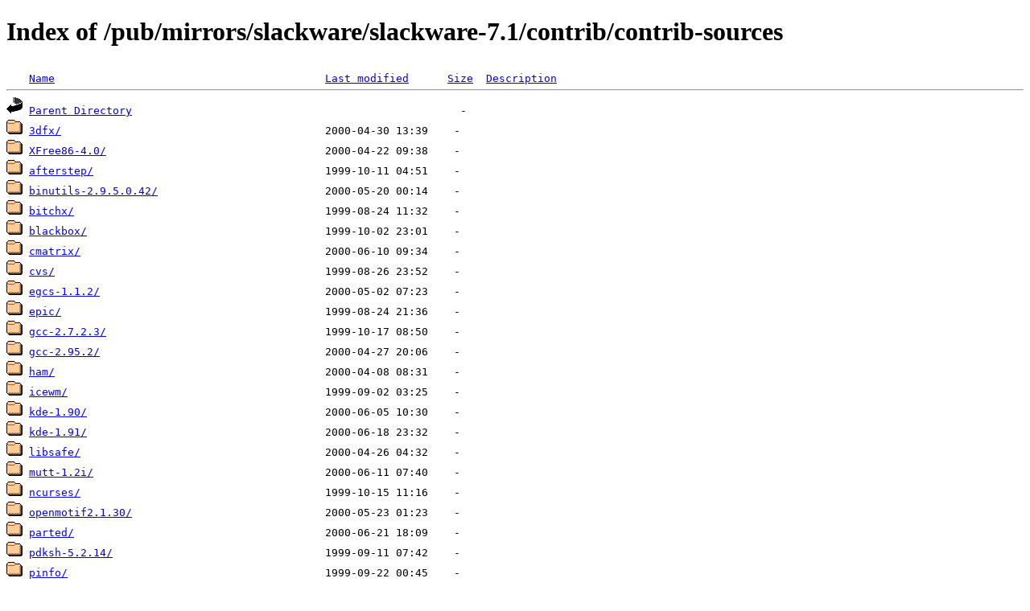

--- FILE ---
content_type: text/html;charset=ISO-8859-1
request_url: https://ftp.sotirov-bg.net/pub/mirrors/slackware/slackware-7.1/contrib/contrib-sources/
body_size: 4842
content:
<!DOCTYPE HTML PUBLIC "-//W3C//DTD HTML 4.01//EN" "http://www.w3.org/TR/html4/strict.dtd">
<html>
 <head>
  <title>Index of /pub/mirrors/slackware/slackware-7.1/contrib/contrib-sources</title>
<meta name="viewport" content="width=device-width, initial-scale=1"> </head>
 <body>
<h1>Index of /pub/mirrors/slackware/slackware-7.1/contrib/contrib-sources</h1>
<pre><img src="/icons/blank" alt="Icon "> <a href="?C=N;O=D">Name</a>                                          <a href="?C=M;O=A">Last modified</a>      <a href="?C=S;O=A">Size</a>  <a href="?C=D;O=A">Description</a><hr><img src="/icons/back" alt="[PARENTDIR]"> <a href="/pub/mirrors/slackware/slackware-7.1/contrib/">Parent Directory</a>                                                   -   
<img src="/icons/folder" alt="[DIR]"> <a href="3dfx/">3dfx/</a>                                         2000-04-30 13:39    -   
<img src="/icons/folder" alt="[DIR]"> <a href="XFree86-4.0/">XFree86-4.0/</a>                                  2000-04-22 09:38    -   
<img src="/icons/folder" alt="[DIR]"> <a href="afterstep/">afterstep/</a>                                    1999-10-11 04:51    -   
<img src="/icons/folder" alt="[DIR]"> <a href="binutils-2.9.5.0.42/">binutils-2.9.5.0.42/</a>                          2000-05-20 00:14    -   
<img src="/icons/folder" alt="[DIR]"> <a href="bitchx/">bitchx/</a>                                       1999-08-24 11:32    -   
<img src="/icons/folder" alt="[DIR]"> <a href="blackbox/">blackbox/</a>                                     1999-10-02 23:01    -   
<img src="/icons/folder" alt="[DIR]"> <a href="cmatrix/">cmatrix/</a>                                      2000-06-10 09:34    -   
<img src="/icons/folder" alt="[DIR]"> <a href="cvs/">cvs/</a>                                          1999-08-26 23:52    -   
<img src="/icons/folder" alt="[DIR]"> <a href="egcs-1.1.2/">egcs-1.1.2/</a>                                   2000-05-02 07:23    -   
<img src="/icons/folder" alt="[DIR]"> <a href="epic/">epic/</a>                                         1999-08-24 21:36    -   
<img src="/icons/folder" alt="[DIR]"> <a href="gcc-2.7.2.3/">gcc-2.7.2.3/</a>                                  1999-10-17 08:50    -   
<img src="/icons/folder" alt="[DIR]"> <a href="gcc-2.95.2/">gcc-2.95.2/</a>                                   2000-04-27 20:06    -   
<img src="/icons/folder" alt="[DIR]"> <a href="ham/">ham/</a>                                          2000-04-08 08:31    -   
<img src="/icons/folder" alt="[DIR]"> <a href="icewm/">icewm/</a>                                        1999-09-02 03:25    -   
<img src="/icons/folder" alt="[DIR]"> <a href="kde-1.90/">kde-1.90/</a>                                     2000-06-05 10:30    -   
<img src="/icons/folder" alt="[DIR]"> <a href="kde-1.91/">kde-1.91/</a>                                     2000-06-18 23:32    -   
<img src="/icons/folder" alt="[DIR]"> <a href="libsafe/">libsafe/</a>                                      2000-04-26 04:32    -   
<img src="/icons/folder" alt="[DIR]"> <a href="mutt-1.2i/">mutt-1.2i/</a>                                    2000-06-11 07:40    -   
<img src="/icons/folder" alt="[DIR]"> <a href="ncurses/">ncurses/</a>                                      1999-10-15 11:16    -   
<img src="/icons/folder" alt="[DIR]"> <a href="openmotif2.1.30/">openmotif2.1.30/</a>                              2000-05-23 01:23    -   
<img src="/icons/folder" alt="[DIR]"> <a href="parted/">parted/</a>                                       2000-06-21 18:09    -   
<img src="/icons/folder" alt="[DIR]"> <a href="pdksh-5.2.14/">pdksh-5.2.14/</a>                                 1999-09-11 07:42    -   
<img src="/icons/folder" alt="[DIR]"> <a href="pinfo/">pinfo/</a>                                        1999-09-22 00:45    -   
<img src="/icons/folder" alt="[DIR]"> <a href="qcam/">qcam/</a>                                         1999-10-11 07:31    -   
<img src="/icons/folder" alt="[DIR]"> <a href="rexima/">rexima/</a>                                       1999-10-11 07:34    -   
<img src="/icons/folder" alt="[DIR]"> <a href="rio/">rio/</a>                                          1999-10-12 00:39    -   
<img src="/icons/folder" alt="[DIR]"> <a href="sgmltools/">sgmltools/</a>                                    2000-06-19 10:03    -   
<img src="/icons/folder" alt="[DIR]"> <a href="socket/">socket/</a>                                       1999-10-11 07:38    -   
<img src="/icons/folder" alt="[DIR]"> <a href="up/">up/</a>                                           1999-10-11 07:49    -   
<img src="/icons/folder" alt="[DIR]"> <a href="xemacs/">xemacs/</a>                                       1999-09-10 22:44    -   
<img src="/icons/folder" alt="[DIR]"> <a href="xfstt/">xfstt/</a>                                        2000-06-10 09:35    -   
<hr></pre>
<address>Apache/2.4 Server at ftp.sotirov-bg.net Port 443</address>
</body></html>
